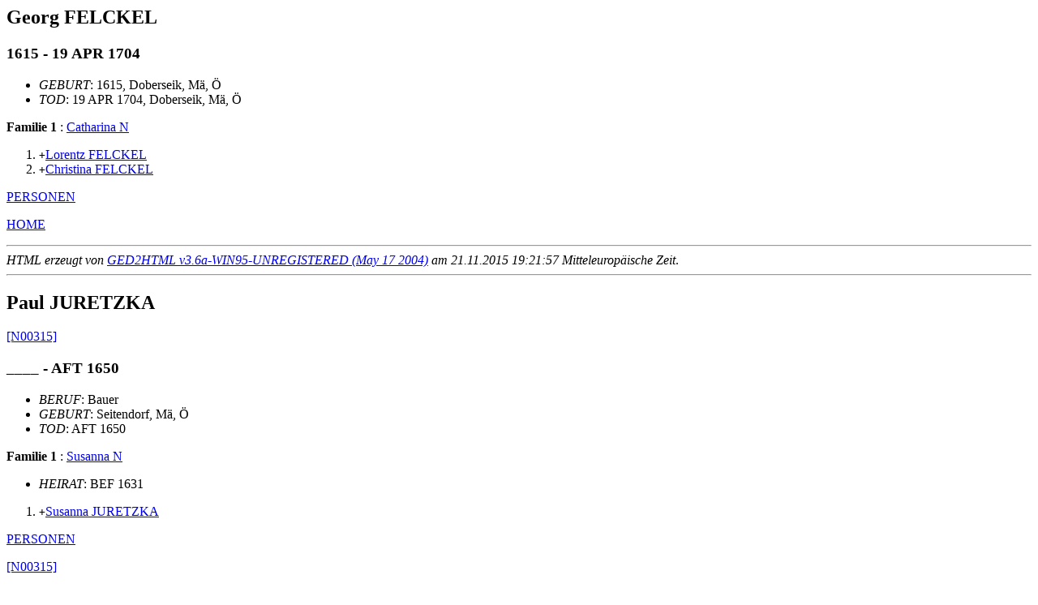

--- FILE ---
content_type: text/html
request_url: http://www.twschwarzer.de/tws/d0002/g0000042.html
body_size: 2621
content:
<!DOCTYPE HTML PUBLIC "-//W3C//DTD HTML 3.2//EN">
<HTML>
<HEAD>
<TITLE>I05194: Georg  FELCKEL  (1615 - 19 APR 1704)
</TITLE>
<META NAME="Description" content="Georg  FELCKEL  (1615 - 19 APR 1704)">
<META NAME="Keywords" content="Georg  FELCKEL , GED2HTML, genealogy">
<META NAME="Generator" content="GED2HTML v3.6a-WIN95-UNREGISTERED (May 17 2004)">
<META NAME="Date" content="11/21/2015 7:21:57 PM Mitteleurop�ische Zeit">
</HEAD>
<BODY>
<H2><A NAME="I05194"></A>Georg  FELCKEL </H2>
<H3>1615 - 19 APR 1704</H3>
<UL>
<LI><EM>GEBURT</EM>: 1615, Doberseik, M�, �
<LI><EM>TOD</EM>: 19 APR 1704, Doberseik, M�, �
</UL>
<B>Familie 1</B>
: <A HREF="../d0001/g0000043.html#I05196">Catharina  N </A>
<OL>
<LI> <TT>+</TT><A HREF="../d0001/g0000040.html#I05168">Lorentz  FELCKEL </A>
<LI> <TT>+</TT><A HREF="../d0001/g0000014.html#I05216">Christina  FELCKEL </A>
</OL>
<P><A HREF="../persons.html">PERSONEN</A></P>
<P><A HREF="http://www.twschwarzer.de">HOME</A></P>
<HR>
<EM>HTML erzeugt von <A HREF="http://www.starkeffect.com/ged2html/">GED2HTML v3.6a-WIN95-UNREGISTERED (May 17 2004)</A> am 21.11.2015 19:21:57 Mitteleurop�ische Zeit</EM>.  
<HR>
<H2><A NAME="I06580"></A>Paul  JURETZKA </H2>
<A HREF="../notes.html#N00315">[N00315]</A>
<H3>____ - AFT 1650</H3>
<UL>
<LI><EM>BERUF</EM>: Bauer<BR>
<LI><EM>GEBURT</EM>: Seitendorf, M�, �
<LI><EM>TOD</EM>: AFT 1650
</UL>
<B>Familie 1</B>
: <A HREF="../d0001/g0000044.html#I06585">Susanna  N </A>
<UL>
<LI><EM>HEIRAT</EM>: BEF 1631
</UL>
<OL>
<LI> <TT>+</TT><A HREF="../d0001/g0000063.html#I01062">Susanna  JURETZKA </A>
</OL>
<P><A HREF="../persons.html">PERSONEN</A></P>
<A HREF="../notes.html#N00315">[N00315]</A>
<P><A HREF="http://www.twschwarzer.de">HOME</A></P>
<HR>
<EM>HTML erzeugt von <A HREF="http://www.starkeffect.com/ged2html/">GED2HTML v3.6a-WIN95-UNREGISTERED (May 17 2004)</A> am 21.11.2015 19:21:57 Mitteleurop�ische Zeit</EM>.  
<HR>
<H2><A NAME="I06085"></A>Juditha  K�NIG </H2>
<H3>ABT 1646 - ____</H3>
<UL>
<LI><EM>GEBURT</EM>: ABT 1646, Partschendorf, M�, �
</UL>
<B>Vater: </B> <A HREF="../d0001/g0000034.html#I02642">Martin  K�NIG </A><BR>
<B>Mutter: </B> <A HREF="../d0000/g0000006.html#I02654">Anna  N </A><BR>
<BR>
<B>Familie 1</B>
: <A HREF="../d0000/g0000042.html#I06083">Wenzel  BURKERT </A>
<UL>
<LI><EM>HEIRAT</EM>: 08 FEB 1668, Partschendorf, M�, �
</UL>
<OL>
<LI> <TT>+</TT><A HREF="../d0000/g0000084.html#I06054">Georg  BURKERT </A>
</OL>
<HR>
<PRE>
                       __
                      |  
 <A HREF="../d0001/g0000034.html#I02642">_Martin K�NIG _______</A>|
| (.... - 1680) m 1655|
|                     |__
|                        
|
|--<A HREF="../d0002/g0000042.html#I06085">Juditha K�NIG </A>
|  (1646 - ....)
|                      __
|                     |  
|<A HREF="../d0000/g0000006.html#I02654">_Anna N _____________</A>|
  (.... - 1671) m 1655|
                      |__
                         
</PRE>
<HR>
<P><A HREF="../persons.html">PERSONEN</A></P>
<P><A HREF="http://www.twschwarzer.de">HOME</A></P>
<HR>
<EM>HTML erzeugt von <A HREF="http://www.starkeffect.com/ged2html/">GED2HTML v3.6a-WIN95-UNREGISTERED (May 17 2004)</A> am 21.11.2015 19:21:57 Mitteleurop�ische Zeit</EM>.  
<HR>
<H2><A NAME="I07219"></A>Juditha  KULHANEK </H2>
<H3>08 APR 1663 - 05 APR 1742</H3>
<UL>
<LI><EM>GEBURT</EM>: 08 APR 1663, Ober-Hermanitz, B�, �
<LI><EM>TOD</EM>: 05 APR 1742, Hermanitz, B�, �
</UL>
<B>Vater: </B> <A HREF="../d0000/g0000079.html#I07085">Georgius  KULHANEK </A><BR>
<B>Mutter: </B> <A HREF="../d0002/g0000028.html#I07235">Marianna  N </A><BR>
<BR>
<B>Familie 1</B>
: <A HREF="../d0002/g0000069.html#I07193">Christianus  BERAN </A>
<UL>
<LI><EM>HEIRAT</EM>: 17 NOV 1686, Gabel, B�, �
</UL>
<OL>
<LI> <TT>+</TT><A HREF="../d0000/g0000098.html#I07181">Anna  BERAN </A>
</OL>
<HR>
<PRE>
                       __
                      |  
 <A HREF="../d0000/g0000079.html#I07085">_Georgius KULHANEK __</A>|
| (1639 - 1691) m 1663|
|                     |__
|                        
|
|--<A HREF="../d0002/g0000042.html#I07219">Juditha KULHANEK </A>
|  (1663 - 1742)
|                      __
|                     |  
|<A HREF="../d0002/g0000028.html#I07235">_Marianna N _________</A>|
  (1634 - 1699) m 1663|
                      |__
                         
</PRE>
<HR>
<P><A HREF="../persons.html">PERSONEN</A></P>
<P><A HREF="http://www.twschwarzer.de">HOME</A></P>
<HR>
<EM>HTML erzeugt von <A HREF="http://www.starkeffect.com/ged2html/">GED2HTML v3.6a-WIN95-UNREGISTERED (May 17 2004)</A> am 21.11.2015 19:21:57 Mitteleurop�ische Zeit</EM>.  
<HR>
<H2><A NAME="I06997"></A>Catharina  N </H2>
<H3>____ - AFT 1704</H3>
<UL>
<LI><EM>GEBURT</EM>: Wei�kirchen, M�, �
<LI><EM>TOD</EM>: AFT 1704
</UL>
<B>Familie 1</B>
: <A HREF="../d0001/g0000042.html#I06996">Paulus  SVOBODA </A>
<OL>
<LI> <TT>+</TT><A HREF="../d0001/g0000025.html#I06984">Petrus Johannes  SVOBODA </A>
</OL>
<P><A HREF="../persons.html">PERSONEN</A></P>
<P><A HREF="http://www.twschwarzer.de">HOME</A></P>
<HR>
<EM>HTML erzeugt von <A HREF="http://www.starkeffect.com/ged2html/">GED2HTML v3.6a-WIN95-UNREGISTERED (May 17 2004)</A> am 21.11.2015 19:21:57 Mitteleurop�ische Zeit</EM>.  
<HR>
<H2><A NAME="I05020"></A>Antonius  SCHWELLA </H2>
<H3>02 MAR 1741 - 17 OCT 1781</H3>
<UL>
<LI><EM>BERUF</EM>: H�usler<BR>
<LI><EM>GEBURT</EM>: 02 MAR 1741, Braunsdorf, Sn, �
<LI><EM>TAUFE</EM>: Antonius Beutel, Anna Arleth<BR>

<LI><EM>TOD</EM>: Nr. 27<BR>
17 OCT 1781, Wiese, Sn, �
</UL>
<B>Vater: </B> <A HREF="../d0001/g0000019.html#I05066">Thomas  SCHWELLA </A><BR>
<B>Mutter: </B> <A HREF="../d0002/g0000019.html#I05067">Anna Maria  N </A><BR>
<BR>
<B>Familie 1</B>
: <A HREF="../d0002/g0000043.html#I05023">Maria Theresia  N </A>
<UL>
<LI><EM>HEIRAT</EM>: ABT 1762
</UL>
<OL>
<LI> <TT>+</TT><A HREF="../d0002/g0000007.html#I02426">Antonius Johannes  SCHWELLA </A>
</OL>
<HR>
<PRE>
                       <A HREF="../d0001/g0000081.html#I05369">_Johannes SCHWELLA __</A>+
                      | (1678 - 1720) m 1699
 <A HREF="../d0001/g0000019.html#I05066">_Thomas SCHWELLA ____</A>|
| (1713 - 1757) m 1741|
|                     |<A HREF="../d0002/g0000094.html#I05370">_Susanna HEPPERLE ___</A>+
|                       (1673 - 1727) m 1699
|
|--<A HREF="../d0002/g0000042.html#I05020">Antonius SCHWELLA </A>
|  (1741 - 1781)
|                      _____________________
|                     |                     
|<A HREF="../d0002/g0000019.html#I05067">_Anna Maria N _______</A>|
  (1717 - 1763) m 1741|
                      |_____________________
                                            
</PRE>
<HR>
<P><A HREF="../persons.html">PERSONEN</A></P>
<P><A HREF="http://www.twschwarzer.de">HOME</A></P>
<HR>
<EM>HTML erzeugt von <A HREF="http://www.starkeffect.com/ged2html/">GED2HTML v3.6a-WIN95-UNREGISTERED (May 17 2004)</A> am 21.11.2015 19:21:57 Mitteleurop�ische Zeit</EM>.  
<HR>
<H2><A NAME="I06328"></A>Andreas  SCHWIBITSCHKE </H2>
<H3>____ - 22 APR 1648</H3>
<UL>
<LI><EM>BERUF</EM>: Schuster<BR>
<LI><EM>GEBURT</EM>: Neutitschein, M�, �
<LI><EM>TOD</EM>: 22 APR 1648, Neutitschein, M�, �
</UL>
<B>Familie 1</B>
: <A HREF="../d0000/g0000057.html#I06332">Anna  N </A>
<UL>
<LI><EM>HEIRAT</EM>: BEF 1630
</UL>
<OL>
<LI> <TT>+</TT><A HREF="../d0000/g0000055.html#I06307">Paul  SCHWIBITSCHKE </A>
</OL>
<P><A HREF="../persons.html">PERSONEN</A></P>
<P><A HREF="http://www.twschwarzer.de">HOME</A></P>
<HR>
<EM>HTML erzeugt von <A HREF="http://www.starkeffect.com/ged2html/">GED2HTML v3.6a-WIN95-UNREGISTERED (May 17 2004)</A> am 21.11.2015 19:21:57 Mitteleurop�ische Zeit</EM>.  
<HR>
<H2><A NAME="I10222"></A>Valentin  SRPINGER </H2>
<A HREF="../notes.html#N00169">[N00169]</A>
<H3>____ - AFT 1681</H3>
<UL>
<LI><EM>GEBURT</EM>: Nieder-Wildgrub, Sn, �
<LI><EM>TOD</EM>: AFT 1681
</UL>
<B>Familie 1</B>
: <A HREF="../d0001/g0000043.html#I10224">N  N </A>
<OL>
<LI> <TT>+</TT><A HREF="../d0000/g0000083.html#I02963">Michael  SPRINGER </A>
</OL>
<P><A HREF="../persons.html">PERSONEN</A></P>
<A HREF="../notes.html#N00169">[N00169]</A>
<P><A HREF="http://www.twschwarzer.de">HOME</A></P>
<HR>
<EM>HTML erzeugt von <A HREF="http://www.starkeffect.com/ged2html/">GED2HTML v3.6a-WIN95-UNREGISTERED (May 17 2004)</A> am 21.11.2015 19:21:57 Mitteleurop�ische Zeit</EM>.  
<HR>
<H2><A NAME="I00070"></A>Anton Jakob  ZIRPS </H2>
<H3>10 JUN 1778 - 08 MAR 1851</H3>
<UL>
<LI><EM>BERUF</EM>: Strumpfwirkermeister, Strumpfstrickermeister<BR>
<LI><EM>GEBURT</EM>: Nr. 128<BR>
10 JUN 1778, Neutitschein, M�, �
<LI><EM>TAUFE</EM>: Ignatius Fillbier, Elisabetha Hohl<BR>

<LI><EM>BEGR�BNIS</EM>: 10 MAR 1851, Neutitschein, M�, �
<LI><EM>TOD</EM>: Nr. 512<BR>
08 MAR 1851, Neutitschein, M�, �
</UL>
<B>Vater: </B> <A HREF="../d0001/g0000044.html#I00075">Ignatius  CZIRPS </A><BR>
<B>Mutter: </B> <A HREF="../d0000/g0000086.html#I00104">Maria Rebecca  WENTZEL </A><BR>
<BR>
<B>Familie 1</B>
: <A HREF="../d0000/g0000043.html#I00071">Theresia Agnes  SCHOLZ </A>
<UL>
<LI><EM>HEIRAT</EM>: Nr. 501 / Nr. 744<BR>
11 FEB 1816, Neutitschein, M�, �
</UL>
<OL>
<LI> <TT>+</TT><A HREF="../d0001/g0000028.html#I00066">Ignaz  ZIRPS </A>
</OL>
<HR>
<PRE>
                          <A HREF="../d0002/g0000003.html#I00118">_Paulus CZIRPS ___________</A>+
                         | (1682 - 1750) m 1706     
 <A HREF="../d0001/g0000044.html#I00075">_Ignatius CZIRPS _______</A>|
| (1718 - 1794) m 1760   |
|                        |<A HREF="../d0000/g0000072.html#I00120">_Maria Magdalena NEISSER _</A>+
|                          (1687 - 1747) m 1706     
|
|--<A HREF="../d0002/g0000042.html#I00070">Anton Jakob ZIRPS </A>
|  (1778 - 1851)
|                         <A HREF="../d0002/g0000072.html#I00122">_Carl Joseph WENTZEL _____</A>+
|                        | (1702 - 1785) m 1727     
|<A HREF="../d0000/g0000086.html#I00104">_Maria Rebecca WENTZEL _</A>|
  (1738 - 1813) m 1760   |
                         |<A HREF="../d0002/g0000054.html#I02975">_Maria Magdalena KRESTA __</A>+
                           (1702 - ....) m 1727     
</PRE>
<HR>
<P><A HREF="../persons.html">PERSONEN</A></P>
<P><A HREF="http://www.twschwarzer.de">HOME</A></P>
<HR>
<EM>HTML erzeugt von <A HREF="http://www.starkeffect.com/ged2html/">GED2HTML v3.6a-WIN95-UNREGISTERED (May 17 2004)</A> am 21.11.2015 19:21:57 Mitteleurop�ische Zeit</EM>.  
<HR>
</BODY>
</HTML>
